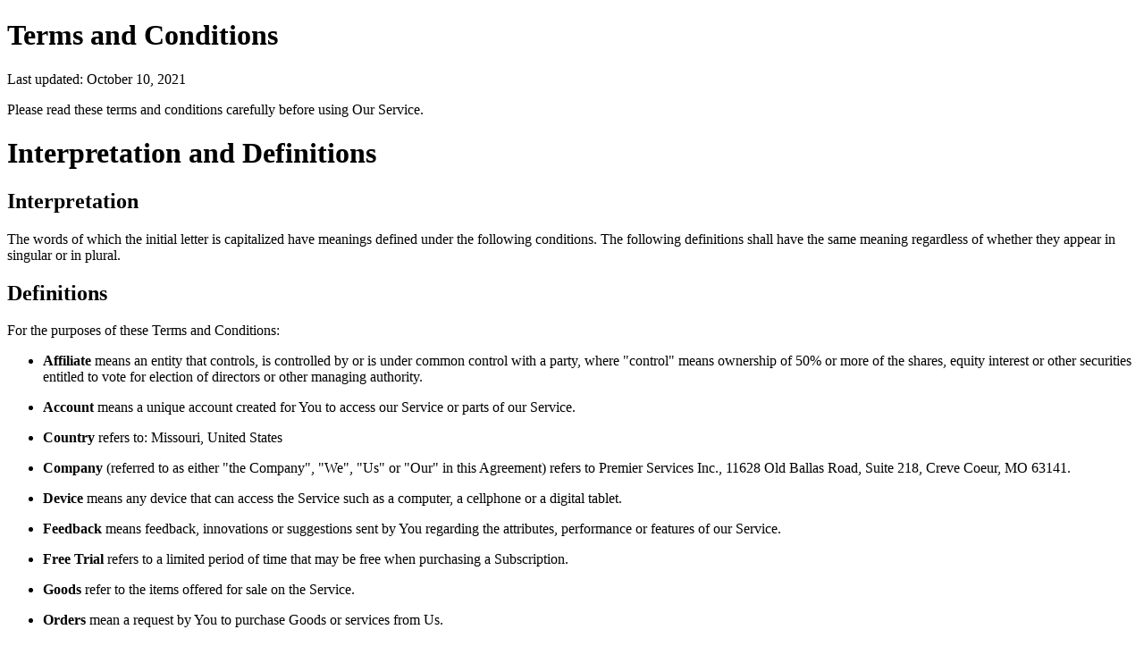

--- FILE ---
content_type: text/html; charset=utf-8
request_url: https://www.elevateroi.net/terms
body_size: 7602
content:
<!DOCTYPE html>
<html lang="en" class="html">
	<head>
		<link rel="preconnect" href="https://uploads.prod01.oregon.platform-os.com">
<link rel="preconnect" href="https://cdnjs.cloudflare.com">

<meta name="robots" content="index,follow">
	<style>.form-error{display:none}.input-error{border:1px solid red !important}.no-spin{display:none!important}</style>
<script src="https://uploads.prod01.oregon.platform-os.com/instances/1762/assets/modules/siteglide_system/js/siteglide.js?updated=1763478833"></script>
</head>
	<body>
		<h1>Terms and Conditions</h1>
<p>Last updated: October 10, 2021</p>
<p>Please read these terms and conditions carefully before using Our Service.</p>
<h1>Interpretation and Definitions</h1>
<h2>Interpretation</h2>
<p>The words of which the initial letter is capitalized have meanings defined under the following conditions. The following definitions shall have the same meaning regardless of whether they appear in singular or in plural.</p>
<h2>Definitions</h2>
<p>For the purposes of these Terms and Conditions:</p>
<ul>
<li>
<p><strong>Affiliate</strong> means an entity that controls, is controlled by or is under common control with a party, where &quot;control&quot; means ownership of 50% or more of the shares, equity interest or other securities entitled to vote for election of directors or other managing authority.</p>
</li>
<li>
<p><strong>Account</strong> means a unique account created for You to access our Service or parts of our Service.</p>
</li>
<li>
<p><strong>Country</strong> refers to: Missouri,  United States</p>
</li>
<li>
<p><strong>Company</strong> (referred to as either &quot;the Company&quot;, &quot;We&quot;, &quot;Us&quot; or &quot;Our&quot; in this Agreement) refers to Premier Services Inc., 11628 Old Ballas Road, Suite 218, Creve Coeur, MO 63141.</p>
</li>
<li>
<p><strong>Device</strong> means any device that can access the Service such as a computer, a cellphone or a digital tablet.</p>
</li>
<li>
<p><strong>Feedback</strong> means feedback, innovations or suggestions sent by You regarding the attributes, performance or features of our Service.</p>
</li>
<li>
<p><strong>Free Trial</strong> refers to a limited period of time that may be free when purchasing a Subscription.</p>
</li>
<li>
<p><strong>Goods</strong> refer to the items offered for sale on the Service.</p>
</li>
<li>
<p><strong>Orders</strong> mean a request by You to purchase Goods or services from Us.</p>
</li>
<li>
<p><strong>Promotions</strong> refer to contests, sweepstakes or other promotions offered through the Service.</p>
</li>
<li>
<p><strong>Service</strong> refers to the Website.</p>
</li>
<li>
<p><strong>Subscriptions</strong> refer to the services or access to the Service offered on a subscription basis by the Company to You.</p>
</li>
<li>
<p><strong>Terms and Conditions</strong> (also referred as &quot;Terms&quot;) mean these Terms and Conditions that form the entire agreement between You and the Company regarding the use of the Service.</p>
</li>
<li>
<p><strong>Third-party Social Media Service</strong> means any services or content (including data, information, products or services) provided by a third-party that may be displayed, included or made available by the Service.</p>
</li>
<li>
<p><strong>Website</strong> refers to Elevate ROI, accessible from <a href="https://www.elevateroi.net" target="_blank">https:www.elevateroi.net</a></p>
</li>
<li>
<p><strong>You</strong> means the individual accessing or using the Service, or the company, or other legal entity on behalf of which such individual is accessing or using the Service, as applicable.</p>
</li>
</ul>
<h1>Acknowledgment</h1>
<p>These are the Terms and Conditions governing the use of this Service and the agreement that operates between You and the Company. These Terms and Conditions set out the rights and obligations of all users regarding the use of the Service.</p>
<p>Your access to and use of the Service is conditioned on Your acceptance of and compliance with these Terms and Conditions. These Terms and Conditions apply to all visitors, users and others who access or use the Service.</p>
<p>By accessing or using the Service You agree to be bound by these Terms and Conditions. If You disagree with any part of these Terms and Conditions then You may not access the Service.</p>
<p>You represent that you are over the age of 18. The Company does not permit those under 18 to use the Service.</p>
<p>Your access to and use of the Service is also conditioned on Your acceptance of and compliance with the Privacy Policy of the Company. Our Privacy Policy describes Our policies and procedures on the collection, use and disclosure of Your personal information when You use the Application or the Website and tells You about Your privacy rights and how the law protects You. Please read Our Privacy Policy carefully before using Our Service.</p>
<h1>Placing Orders for Goods or Services</h1>
<p>By placing an Order for Goods/services through the Service, You warrant that You are legally capable of entering into binding contracts.</p>
<h2>Your Information</h2>
<p>If You wish to place an Order for Goods/services available on the Service, You may be asked to supply certain information relevant to Your Order including, without limitation, Your name, Your email, Your phone number, Your credit card number, the expiration date of Your credit card, Your billing address, and Your shipping information.</p>
<p>You represent and warrant that: (i) You have the legal right to use any credit or debit card(s) or other payment method(s) in connection with any Order; and that (ii) the information You supply to us is true, correct and complete.</p>
<p>By submitting such information, You grant us the right to provide the information to payment processing third parties for purposes of facilitating the completion of Your Order.</p>
<h2>Order Cancellation</h2>
<p>We reserve the right to refuse or cancel Your Order at any time for certain reasons including but not limited to:</p>
<ul>
<li>Goods availability</li>
<li>Errors in the description or prices for Goods</li>
<li>Errors in Your Order</li>
</ul>
<p>We reserve the right to refuse or cancel Your Order if fraud or an unauthorized or illegal transaction is suspected.</p>
<h3>Your Order Cancellation Rights</h3>
<p>Any Goods you purchase can only be returned in accordance with these Terms and Conditions and Our Returns Policy.</p>
<p>Our Returns Policy forms a part of these Terms and Conditions. Please read our Returns Policy to learn more about your right to cancel Your Order.</p>
<p>Your right to cancel an Order only applies to Goods that are returned in the same condition as You received them. You should also include all of the products instructions, documents and wrappings. Goods that are damaged or not in the same condition as You received them or which are worn simply beyond opening the original packaging will not be refunded. You should therefore take reasonable care of the purchased Goods while they are in Your possession.</p>
<p>We will reimburse You no later than 14 days from the day on which We receive the returned Goods. We will use the same means of payment as You used for the Order, and You will not incur any fees for such reimbursement.</p>
<p>You will not have any right to cancel an Order for the supply of any of the following Goods:</p>
<ul>
<li>The supply of Goods made to Your specifications or clearly personalized.</li>
<li>The supply of Goods which according to their nature are not suitable to be returned, deteriorate rapidly or where the date of expiry is over.</li>
<li>The supply of Goods which are not suitable for return due to health protection or hygiene reasons and were unsealed after delivery.</li>
<li>The supply of Goods which are, after delivery, according to their nature, inseparably mixed with other items.</li>
<li>The supply of digital content which is not supplied on a tangible medium if the performance has begun with Your prior express consent and You have acknowledged Your loss of cancellation right.</li>
</ul>
<h2>Availability, Errors and Inaccuracies</h2>
<p>We are constantly updating Our offerings of Goods on the Service. The Goods available on Our Service may be mispriced, described inaccurately, or unavailable, and We may experience delays in updating information regarding our Goods on the Service and in Our advertising on other websites.</p>
<p>We cannot and do not guarantee the accuracy or completeness of any information, including prices, product images, specifications, availability, and services. We reserve the right to change or update information and to correct errors, inaccuracies, or omissions at any time without prior notice.</p>
<h2>Prices Policy</h2>
<p>The Company reserves the right to revise its prices at any time prior to accepting an Order.</p>
<p>The prices quoted may be revised by the Company subsequent to accepting an Order in the event of any occurrence affecting delivery caused by government action, variation in customs duties, increased shipping charges, higher foreign exchange costs and any other matter beyond the control of the Company. In that event, You will have the right to cancel Your Order.</p>
<h2>Payments</h2>
<p>All Goods purchased are subject to a one-time payment. Payment can be made through various payment methods we have available, such as Visa, MasterCard, American Express cards or online payment methods (PayPal, for example).</p>
<p>Payment cards (credit cards or debit cards) are subject to validation checks and authorization by Your card issuer. If we do not receive the required authorization, We will not be liable for any delay or non-delivery of Your Order.</p>
<h1>Subscriptions</h1>
<h2>Subscription period</h2>
<p>The Service or some parts of the Service are available only with a paid Subscription. You will be billed in advance on a recurring and periodic basis (such as daily, weekly, monthly or annually), depending on the type of Subscription plan you select when purchasing the Subscription.</p>
<p>At the end of each period, Your Subscription will automatically renew under the exact same conditions unless You cancel it or the Company cancels it.</p>
<h2>Subscription cancellations</h2>
<p>You may cancel Your Subscription renewal either through Your Account settings page or by contacting the Company.
You will not receive a refund for the fees You already paid for Your current Subscription period and You will be able to access the Service until the end of Your current Subscription period.</p>
<h2>Billing</h2>
<p>You shall provide the Company with accurate and complete billing information including full name, address, state, zip code, telephone number, and a valid payment method information.</p>
<p>Should automatic billing fail to occur for any reason, the Company will issue an electronic invoice indicating that you must proceed manually, within a certain deadline date, with the full payment corresponding to the billing period as indicated on the invoice.</p>
<h2>Fee Changes</h2>
<p>The Company, in its sole discretion and at any time, may modify the Subscription fees. Any Subscription fee change will become effective at the end of the then-current Subscription period.</p>
<p>The Company will provide You with reasonable prior notice of any change in Subscription fees to give You an opportunity to terminate Your Subscription before such change becomes effective.</p>
<p>Your continued use of the Service after the Subscription fee change comes into effect constitutes Your agreement to pay the modified Subscription fee amount.</p>
<h2>Refunds</h2>
<p>Except when required by law, paid Subscription fees are non-refundable.</p>
<p>Certain refund requests for Subscriptions may be considered by the Company on a case-by-case basis and granted at the sole discretion of the Company.</p>
<h2>Free Trial</h2>
<p>The Company may, at its sole discretion, offer a Subscription with a Free Trial for a limited period of time.</p>
<p>You may be required to enter Your billing information in order to sign up for the Free Trial.</p>
<p>If You do enter Your billing information when signing up for a Free Trial, You will not be charged by the Company until the Free Trial has expired. On the last day of the Free Trial period, unless You cancelled Your Subscription, You will be automatically charged the applicable Subscription fees for the type of Subscription You have selected.</p>
<p>At any time and without notice, the Company reserves the right to (i) modify the terms and conditions of the Free Trial offer, or (ii) cancel such Free Trial offer.</p>
<h1>Promotions</h1>
<p>Any Promotions made available through the Service may be governed by rules that are separate from these Terms.</p>
<p>If You participate in any Promotions, please review the applicable rules as well as our Privacy policy. If the rules for a Promotion conflict with these Terms, the Promotion rules will apply.</p>
<h1>User Accounts</h1>
<p>When You create an account with Us, You must provide Us information that is accurate, complete, and current at all times. Failure to do so constitutes a breach of the Terms, which may result in immediate termination of Your account on Our Service.</p>
<p>You are responsible for safeguarding the password that You use to access the Service and for any activities or actions under Your password, whether Your password is with Our Service or a Third-Party Social Media Service.</p>
<p>You agree not to disclose Your password to any third party. You must notify Us immediately upon becoming aware of any breach of security or unauthorized use of Your account.</p>
<p>You may not use as a username the name of another person or entity or that is not lawfully available for use, a name or trademark that is subject to any rights of another person or entity other than You without appropriate authorization, or a name that is otherwise offensive, vulgar or obscene.</p>
<h1>Intellectual Property</h1>
<p>The Service and its original content (excluding Content provided by You or other users), features and functionality are and will remain the exclusive property of the Company and its licensors.</p>
<p>The Service is protected by copyright, trademark, and other laws of both the Country and foreign countries.</p>
<p>Our trademarks and trade dress may not be used in connection with any product or service without the prior written consent of the Company.</p>
<h1>Your Feedback to Us</h1>
<p>You assign all rights, title and interest in any Feedback You provide the Company. If for any reason such assignment is ineffective, You agree to grant the Company a non-exclusive, perpetual, irrevocable, royalty free, worldwide right and license to use, reproduce, disclose, sub-license, distribute, modify and exploit such Feedback without restriction.</p>
<h1>Links to Other Websites</h1>
<p>Our Service may contain links to third-party web sites or services that are not owned or controlled by the Company.</p>
<p>The Company has no control over, and assumes no responsibility for, the content, privacy policies, or practices of any third party web sites or services. You further acknowledge and agree that the Company shall not be responsible or liable, directly or indirectly, for any damage or loss caused or alleged to be caused by or in connection with the use of or reliance on any such content, goods or services available on or through any such web sites or services.</p>
<p>We strongly advise You to read the terms and conditions and privacy policies of any third-party web sites or services that You visit.</p>
<h1>Termination</h1>
<p>We may terminate or suspend Your Account immediately, without prior notice or liability, for any reason whatsoever, including without limitation if You breach these Terms and Conditions.</p>
<p>Upon termination, Your right to use the Service will cease immediately. If You wish to terminate Your Account, You may simply discontinue using the Service.</p>
<h1>Limitation of Liability</h1>
<p>Notwithstanding any damages that You might incur, the entire liability of the Company and any of its suppliers under any provision of this Terms and Your exclusive remedy for all of the foregoing shall be limited to the amount actually paid by You through the Service or 100 USD if You haven't purchased anything through the Service.</p>
<p>To the maximum extent permitted by applicable law, in no event shall the Company or its suppliers be liable for any special, incidental, indirect, or consequential damages whatsoever (including, but not limited to, damages for loss of profits, loss of data or other information, for business interruption, for personal injury, loss of privacy arising out of or in any way related to the use of or inability to use the Service, third-party software and/or third-party hardware used with the Service, or otherwise in connection with any provision of this Terms), even if the Company or any supplier has been advised of the possibility of such damages and even if the remedy fails of its essential purpose.</p>
<p>Some states do not allow the exclusion of implied warranties or limitation of liability for incidental or consequential damages, which means that some of the above limitations may not apply. In these states, each party's liability will be limited to the greatest extent permitted by law.</p>
<h1>&quot;AS IS&quot; and &quot;AS AVAILABLE&quot; Disclaimer</h1>
<p>The Service is provided to You &quot;AS IS&quot; and &quot;AS AVAILABLE&quot; and with all faults and defects without warranty of any kind. To the maximum extent permitted under applicable law, the Company, on its own behalf and on behalf of its Affiliates and its and their respective licensors and service providers, expressly disclaims all warranties, whether express, implied, statutory or otherwise, with respect to the Service, including all implied warranties of merchantability, fitness for a particular purpose, title and non-infringement, and warranties that may arise out of course of dealing, course of performance, usage or trade practice. Without limitation to the foregoing, the Company provides no warranty or undertaking, and makes no representation of any kind that the Service will meet Your requirements, achieve any intended results, be compatible or work with any other software, applications, systems or services, operate without interruption, meet any performance or reliability standards or be error free or that any errors or defects can or will be corrected.</p>
<p>Without limiting the foregoing, neither the Company nor any of the company's provider makes any representation or warranty of any kind, express or implied: (i) as to the operation or availability of the Service, or the information, content, and materials or products included thereon; (ii) that the Service will be uninterrupted or error-free; (iii) as to the accuracy, reliability, or currency of any information or content provided through the Service; or (iv) that the Service, its servers, the content, or e-mails sent from or on behalf of the Company are free of viruses, scripts, trojan horses, worms, malware, timebombs or other harmful components.</p>
<p>Some jurisdictions do not allow the exclusion of certain types of warranties or limitations on applicable statutory rights of a consumer, so some or all of the above exclusions and limitations may not apply to You. But in such a case the exclusions and limitations set forth in this section shall be applied to the greatest extent enforceable under applicable law.</p>
<h1>Governing Law</h1>
<p>The laws of the Country, excluding its conflicts of law rules, shall govern this Terms and Your use of the Service. Your use of the Application may also be subject to other local, state, national, or international laws.</p>
<h1>Disputes Resolution</h1>
<p>If You have any concern or dispute about the Service, You agree to first try to resolve the dispute informally by contacting the Company.</p>
<h1>For European Union (EU) Users</h1>
<p>If You are a European Union consumer, you will benefit from any mandatory provisions of the law of the country in which you are resident in.</p>
<h1>United States Federal Government End Use Provisions</h1>
<p>If You are a U.S. federal government end user, our Service is a &quot;Commercial Item&quot; as that term is defined at 48 C.F.R. §2.101.</p>
<h1>United States Legal Compliance</h1>
<p>You represent and warrant that (i) You are not located in a country that is subject to the United States government embargo, or that has been designated by the United States government as a &quot;terrorist supporting&quot; country, and (ii) You are not listed on any United States government list of prohibited or restricted parties.</p>
<h1>Severability and Waiver</h1>
<h2>Severability</h2>
<p>If any provision of these Terms is held to be unenforceable or invalid, such provision will be changed and interpreted to accomplish the objectives of such provision to the greatest extent possible under applicable law and the remaining provisions will continue in full force and effect.</p>
<h2>Waiver</h2>
<p>Except as provided herein, the failure to exercise a right or to require performance of an obligation under this Terms shall not effect a party's ability to exercise such right or require such performance at any time thereafter nor shall be the waiver of a breach constitute a waiver of any subsequent breach.</p>
<h1>Translation Interpretation</h1>
<p>These Terms and Conditions may have been translated if We have made them available to You on our Service.
You agree that the original English text shall prevail in the case of a dispute.</p>
<h1>Changes to These Terms and Conditions</h1>
<p>We reserve the right, at Our sole discretion, to modify or replace these Terms at any time. If a revision is material We will make reasonable efforts to provide at least 30 days' notice prior to any new terms taking effect. What constitutes a material change will be determined at Our sole discretion.</p>
<p>By continuing to access or use Our Service after those revisions become effective, You agree to be bound by the revised terms. If You do not agree to the new terms, in whole or in part, please stop using the website and the Service.</p>
<h1>Contact Us</h1>
<p>If you have any questions about these Terms and Conditions, You can contact us:</p>
<ul>
<li>
<p>By email: contact@premiertbs.com</p>
</li>
<li>
<p>By visiting this page on our website: <a href="/contact" target="_blank">https://www.elevateroi.net/contact</a></p>
</li>
<li>
<p>By phone number: 314 669-7300</p>
</li>
<li>
<p>By mail: 11628 Old Ballas Road, Suite 218, Creve Coeur, MO 63141</p>
</li>
</ul>
		</body>
</html>